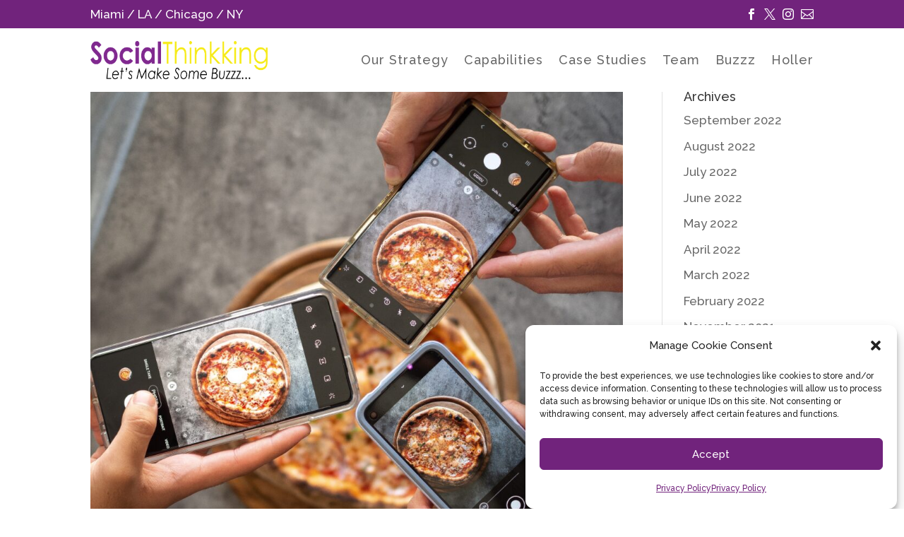

--- FILE ---
content_type: text/html; charset=utf-8
request_url: https://www.google.com/recaptcha/api2/anchor?ar=1&k=6LfaMvkUAAAAALPQDwc39yqfXi5magIy6GA6y8Kt&co=aHR0cHM6Ly9zb2NpYWx0aGlua2tpbmcuY29tOjQ0Mw..&hl=en&v=PoyoqOPhxBO7pBk68S4YbpHZ&size=invisible&anchor-ms=20000&execute-ms=30000&cb=wv22f24aehno
body_size: 48702
content:
<!DOCTYPE HTML><html dir="ltr" lang="en"><head><meta http-equiv="Content-Type" content="text/html; charset=UTF-8">
<meta http-equiv="X-UA-Compatible" content="IE=edge">
<title>reCAPTCHA</title>
<style type="text/css">
/* cyrillic-ext */
@font-face {
  font-family: 'Roboto';
  font-style: normal;
  font-weight: 400;
  font-stretch: 100%;
  src: url(//fonts.gstatic.com/s/roboto/v48/KFO7CnqEu92Fr1ME7kSn66aGLdTylUAMa3GUBHMdazTgWw.woff2) format('woff2');
  unicode-range: U+0460-052F, U+1C80-1C8A, U+20B4, U+2DE0-2DFF, U+A640-A69F, U+FE2E-FE2F;
}
/* cyrillic */
@font-face {
  font-family: 'Roboto';
  font-style: normal;
  font-weight: 400;
  font-stretch: 100%;
  src: url(//fonts.gstatic.com/s/roboto/v48/KFO7CnqEu92Fr1ME7kSn66aGLdTylUAMa3iUBHMdazTgWw.woff2) format('woff2');
  unicode-range: U+0301, U+0400-045F, U+0490-0491, U+04B0-04B1, U+2116;
}
/* greek-ext */
@font-face {
  font-family: 'Roboto';
  font-style: normal;
  font-weight: 400;
  font-stretch: 100%;
  src: url(//fonts.gstatic.com/s/roboto/v48/KFO7CnqEu92Fr1ME7kSn66aGLdTylUAMa3CUBHMdazTgWw.woff2) format('woff2');
  unicode-range: U+1F00-1FFF;
}
/* greek */
@font-face {
  font-family: 'Roboto';
  font-style: normal;
  font-weight: 400;
  font-stretch: 100%;
  src: url(//fonts.gstatic.com/s/roboto/v48/KFO7CnqEu92Fr1ME7kSn66aGLdTylUAMa3-UBHMdazTgWw.woff2) format('woff2');
  unicode-range: U+0370-0377, U+037A-037F, U+0384-038A, U+038C, U+038E-03A1, U+03A3-03FF;
}
/* math */
@font-face {
  font-family: 'Roboto';
  font-style: normal;
  font-weight: 400;
  font-stretch: 100%;
  src: url(//fonts.gstatic.com/s/roboto/v48/KFO7CnqEu92Fr1ME7kSn66aGLdTylUAMawCUBHMdazTgWw.woff2) format('woff2');
  unicode-range: U+0302-0303, U+0305, U+0307-0308, U+0310, U+0312, U+0315, U+031A, U+0326-0327, U+032C, U+032F-0330, U+0332-0333, U+0338, U+033A, U+0346, U+034D, U+0391-03A1, U+03A3-03A9, U+03B1-03C9, U+03D1, U+03D5-03D6, U+03F0-03F1, U+03F4-03F5, U+2016-2017, U+2034-2038, U+203C, U+2040, U+2043, U+2047, U+2050, U+2057, U+205F, U+2070-2071, U+2074-208E, U+2090-209C, U+20D0-20DC, U+20E1, U+20E5-20EF, U+2100-2112, U+2114-2115, U+2117-2121, U+2123-214F, U+2190, U+2192, U+2194-21AE, U+21B0-21E5, U+21F1-21F2, U+21F4-2211, U+2213-2214, U+2216-22FF, U+2308-230B, U+2310, U+2319, U+231C-2321, U+2336-237A, U+237C, U+2395, U+239B-23B7, U+23D0, U+23DC-23E1, U+2474-2475, U+25AF, U+25B3, U+25B7, U+25BD, U+25C1, U+25CA, U+25CC, U+25FB, U+266D-266F, U+27C0-27FF, U+2900-2AFF, U+2B0E-2B11, U+2B30-2B4C, U+2BFE, U+3030, U+FF5B, U+FF5D, U+1D400-1D7FF, U+1EE00-1EEFF;
}
/* symbols */
@font-face {
  font-family: 'Roboto';
  font-style: normal;
  font-weight: 400;
  font-stretch: 100%;
  src: url(//fonts.gstatic.com/s/roboto/v48/KFO7CnqEu92Fr1ME7kSn66aGLdTylUAMaxKUBHMdazTgWw.woff2) format('woff2');
  unicode-range: U+0001-000C, U+000E-001F, U+007F-009F, U+20DD-20E0, U+20E2-20E4, U+2150-218F, U+2190, U+2192, U+2194-2199, U+21AF, U+21E6-21F0, U+21F3, U+2218-2219, U+2299, U+22C4-22C6, U+2300-243F, U+2440-244A, U+2460-24FF, U+25A0-27BF, U+2800-28FF, U+2921-2922, U+2981, U+29BF, U+29EB, U+2B00-2BFF, U+4DC0-4DFF, U+FFF9-FFFB, U+10140-1018E, U+10190-1019C, U+101A0, U+101D0-101FD, U+102E0-102FB, U+10E60-10E7E, U+1D2C0-1D2D3, U+1D2E0-1D37F, U+1F000-1F0FF, U+1F100-1F1AD, U+1F1E6-1F1FF, U+1F30D-1F30F, U+1F315, U+1F31C, U+1F31E, U+1F320-1F32C, U+1F336, U+1F378, U+1F37D, U+1F382, U+1F393-1F39F, U+1F3A7-1F3A8, U+1F3AC-1F3AF, U+1F3C2, U+1F3C4-1F3C6, U+1F3CA-1F3CE, U+1F3D4-1F3E0, U+1F3ED, U+1F3F1-1F3F3, U+1F3F5-1F3F7, U+1F408, U+1F415, U+1F41F, U+1F426, U+1F43F, U+1F441-1F442, U+1F444, U+1F446-1F449, U+1F44C-1F44E, U+1F453, U+1F46A, U+1F47D, U+1F4A3, U+1F4B0, U+1F4B3, U+1F4B9, U+1F4BB, U+1F4BF, U+1F4C8-1F4CB, U+1F4D6, U+1F4DA, U+1F4DF, U+1F4E3-1F4E6, U+1F4EA-1F4ED, U+1F4F7, U+1F4F9-1F4FB, U+1F4FD-1F4FE, U+1F503, U+1F507-1F50B, U+1F50D, U+1F512-1F513, U+1F53E-1F54A, U+1F54F-1F5FA, U+1F610, U+1F650-1F67F, U+1F687, U+1F68D, U+1F691, U+1F694, U+1F698, U+1F6AD, U+1F6B2, U+1F6B9-1F6BA, U+1F6BC, U+1F6C6-1F6CF, U+1F6D3-1F6D7, U+1F6E0-1F6EA, U+1F6F0-1F6F3, U+1F6F7-1F6FC, U+1F700-1F7FF, U+1F800-1F80B, U+1F810-1F847, U+1F850-1F859, U+1F860-1F887, U+1F890-1F8AD, U+1F8B0-1F8BB, U+1F8C0-1F8C1, U+1F900-1F90B, U+1F93B, U+1F946, U+1F984, U+1F996, U+1F9E9, U+1FA00-1FA6F, U+1FA70-1FA7C, U+1FA80-1FA89, U+1FA8F-1FAC6, U+1FACE-1FADC, U+1FADF-1FAE9, U+1FAF0-1FAF8, U+1FB00-1FBFF;
}
/* vietnamese */
@font-face {
  font-family: 'Roboto';
  font-style: normal;
  font-weight: 400;
  font-stretch: 100%;
  src: url(//fonts.gstatic.com/s/roboto/v48/KFO7CnqEu92Fr1ME7kSn66aGLdTylUAMa3OUBHMdazTgWw.woff2) format('woff2');
  unicode-range: U+0102-0103, U+0110-0111, U+0128-0129, U+0168-0169, U+01A0-01A1, U+01AF-01B0, U+0300-0301, U+0303-0304, U+0308-0309, U+0323, U+0329, U+1EA0-1EF9, U+20AB;
}
/* latin-ext */
@font-face {
  font-family: 'Roboto';
  font-style: normal;
  font-weight: 400;
  font-stretch: 100%;
  src: url(//fonts.gstatic.com/s/roboto/v48/KFO7CnqEu92Fr1ME7kSn66aGLdTylUAMa3KUBHMdazTgWw.woff2) format('woff2');
  unicode-range: U+0100-02BA, U+02BD-02C5, U+02C7-02CC, U+02CE-02D7, U+02DD-02FF, U+0304, U+0308, U+0329, U+1D00-1DBF, U+1E00-1E9F, U+1EF2-1EFF, U+2020, U+20A0-20AB, U+20AD-20C0, U+2113, U+2C60-2C7F, U+A720-A7FF;
}
/* latin */
@font-face {
  font-family: 'Roboto';
  font-style: normal;
  font-weight: 400;
  font-stretch: 100%;
  src: url(//fonts.gstatic.com/s/roboto/v48/KFO7CnqEu92Fr1ME7kSn66aGLdTylUAMa3yUBHMdazQ.woff2) format('woff2');
  unicode-range: U+0000-00FF, U+0131, U+0152-0153, U+02BB-02BC, U+02C6, U+02DA, U+02DC, U+0304, U+0308, U+0329, U+2000-206F, U+20AC, U+2122, U+2191, U+2193, U+2212, U+2215, U+FEFF, U+FFFD;
}
/* cyrillic-ext */
@font-face {
  font-family: 'Roboto';
  font-style: normal;
  font-weight: 500;
  font-stretch: 100%;
  src: url(//fonts.gstatic.com/s/roboto/v48/KFO7CnqEu92Fr1ME7kSn66aGLdTylUAMa3GUBHMdazTgWw.woff2) format('woff2');
  unicode-range: U+0460-052F, U+1C80-1C8A, U+20B4, U+2DE0-2DFF, U+A640-A69F, U+FE2E-FE2F;
}
/* cyrillic */
@font-face {
  font-family: 'Roboto';
  font-style: normal;
  font-weight: 500;
  font-stretch: 100%;
  src: url(//fonts.gstatic.com/s/roboto/v48/KFO7CnqEu92Fr1ME7kSn66aGLdTylUAMa3iUBHMdazTgWw.woff2) format('woff2');
  unicode-range: U+0301, U+0400-045F, U+0490-0491, U+04B0-04B1, U+2116;
}
/* greek-ext */
@font-face {
  font-family: 'Roboto';
  font-style: normal;
  font-weight: 500;
  font-stretch: 100%;
  src: url(//fonts.gstatic.com/s/roboto/v48/KFO7CnqEu92Fr1ME7kSn66aGLdTylUAMa3CUBHMdazTgWw.woff2) format('woff2');
  unicode-range: U+1F00-1FFF;
}
/* greek */
@font-face {
  font-family: 'Roboto';
  font-style: normal;
  font-weight: 500;
  font-stretch: 100%;
  src: url(//fonts.gstatic.com/s/roboto/v48/KFO7CnqEu92Fr1ME7kSn66aGLdTylUAMa3-UBHMdazTgWw.woff2) format('woff2');
  unicode-range: U+0370-0377, U+037A-037F, U+0384-038A, U+038C, U+038E-03A1, U+03A3-03FF;
}
/* math */
@font-face {
  font-family: 'Roboto';
  font-style: normal;
  font-weight: 500;
  font-stretch: 100%;
  src: url(//fonts.gstatic.com/s/roboto/v48/KFO7CnqEu92Fr1ME7kSn66aGLdTylUAMawCUBHMdazTgWw.woff2) format('woff2');
  unicode-range: U+0302-0303, U+0305, U+0307-0308, U+0310, U+0312, U+0315, U+031A, U+0326-0327, U+032C, U+032F-0330, U+0332-0333, U+0338, U+033A, U+0346, U+034D, U+0391-03A1, U+03A3-03A9, U+03B1-03C9, U+03D1, U+03D5-03D6, U+03F0-03F1, U+03F4-03F5, U+2016-2017, U+2034-2038, U+203C, U+2040, U+2043, U+2047, U+2050, U+2057, U+205F, U+2070-2071, U+2074-208E, U+2090-209C, U+20D0-20DC, U+20E1, U+20E5-20EF, U+2100-2112, U+2114-2115, U+2117-2121, U+2123-214F, U+2190, U+2192, U+2194-21AE, U+21B0-21E5, U+21F1-21F2, U+21F4-2211, U+2213-2214, U+2216-22FF, U+2308-230B, U+2310, U+2319, U+231C-2321, U+2336-237A, U+237C, U+2395, U+239B-23B7, U+23D0, U+23DC-23E1, U+2474-2475, U+25AF, U+25B3, U+25B7, U+25BD, U+25C1, U+25CA, U+25CC, U+25FB, U+266D-266F, U+27C0-27FF, U+2900-2AFF, U+2B0E-2B11, U+2B30-2B4C, U+2BFE, U+3030, U+FF5B, U+FF5D, U+1D400-1D7FF, U+1EE00-1EEFF;
}
/* symbols */
@font-face {
  font-family: 'Roboto';
  font-style: normal;
  font-weight: 500;
  font-stretch: 100%;
  src: url(//fonts.gstatic.com/s/roboto/v48/KFO7CnqEu92Fr1ME7kSn66aGLdTylUAMaxKUBHMdazTgWw.woff2) format('woff2');
  unicode-range: U+0001-000C, U+000E-001F, U+007F-009F, U+20DD-20E0, U+20E2-20E4, U+2150-218F, U+2190, U+2192, U+2194-2199, U+21AF, U+21E6-21F0, U+21F3, U+2218-2219, U+2299, U+22C4-22C6, U+2300-243F, U+2440-244A, U+2460-24FF, U+25A0-27BF, U+2800-28FF, U+2921-2922, U+2981, U+29BF, U+29EB, U+2B00-2BFF, U+4DC0-4DFF, U+FFF9-FFFB, U+10140-1018E, U+10190-1019C, U+101A0, U+101D0-101FD, U+102E0-102FB, U+10E60-10E7E, U+1D2C0-1D2D3, U+1D2E0-1D37F, U+1F000-1F0FF, U+1F100-1F1AD, U+1F1E6-1F1FF, U+1F30D-1F30F, U+1F315, U+1F31C, U+1F31E, U+1F320-1F32C, U+1F336, U+1F378, U+1F37D, U+1F382, U+1F393-1F39F, U+1F3A7-1F3A8, U+1F3AC-1F3AF, U+1F3C2, U+1F3C4-1F3C6, U+1F3CA-1F3CE, U+1F3D4-1F3E0, U+1F3ED, U+1F3F1-1F3F3, U+1F3F5-1F3F7, U+1F408, U+1F415, U+1F41F, U+1F426, U+1F43F, U+1F441-1F442, U+1F444, U+1F446-1F449, U+1F44C-1F44E, U+1F453, U+1F46A, U+1F47D, U+1F4A3, U+1F4B0, U+1F4B3, U+1F4B9, U+1F4BB, U+1F4BF, U+1F4C8-1F4CB, U+1F4D6, U+1F4DA, U+1F4DF, U+1F4E3-1F4E6, U+1F4EA-1F4ED, U+1F4F7, U+1F4F9-1F4FB, U+1F4FD-1F4FE, U+1F503, U+1F507-1F50B, U+1F50D, U+1F512-1F513, U+1F53E-1F54A, U+1F54F-1F5FA, U+1F610, U+1F650-1F67F, U+1F687, U+1F68D, U+1F691, U+1F694, U+1F698, U+1F6AD, U+1F6B2, U+1F6B9-1F6BA, U+1F6BC, U+1F6C6-1F6CF, U+1F6D3-1F6D7, U+1F6E0-1F6EA, U+1F6F0-1F6F3, U+1F6F7-1F6FC, U+1F700-1F7FF, U+1F800-1F80B, U+1F810-1F847, U+1F850-1F859, U+1F860-1F887, U+1F890-1F8AD, U+1F8B0-1F8BB, U+1F8C0-1F8C1, U+1F900-1F90B, U+1F93B, U+1F946, U+1F984, U+1F996, U+1F9E9, U+1FA00-1FA6F, U+1FA70-1FA7C, U+1FA80-1FA89, U+1FA8F-1FAC6, U+1FACE-1FADC, U+1FADF-1FAE9, U+1FAF0-1FAF8, U+1FB00-1FBFF;
}
/* vietnamese */
@font-face {
  font-family: 'Roboto';
  font-style: normal;
  font-weight: 500;
  font-stretch: 100%;
  src: url(//fonts.gstatic.com/s/roboto/v48/KFO7CnqEu92Fr1ME7kSn66aGLdTylUAMa3OUBHMdazTgWw.woff2) format('woff2');
  unicode-range: U+0102-0103, U+0110-0111, U+0128-0129, U+0168-0169, U+01A0-01A1, U+01AF-01B0, U+0300-0301, U+0303-0304, U+0308-0309, U+0323, U+0329, U+1EA0-1EF9, U+20AB;
}
/* latin-ext */
@font-face {
  font-family: 'Roboto';
  font-style: normal;
  font-weight: 500;
  font-stretch: 100%;
  src: url(//fonts.gstatic.com/s/roboto/v48/KFO7CnqEu92Fr1ME7kSn66aGLdTylUAMa3KUBHMdazTgWw.woff2) format('woff2');
  unicode-range: U+0100-02BA, U+02BD-02C5, U+02C7-02CC, U+02CE-02D7, U+02DD-02FF, U+0304, U+0308, U+0329, U+1D00-1DBF, U+1E00-1E9F, U+1EF2-1EFF, U+2020, U+20A0-20AB, U+20AD-20C0, U+2113, U+2C60-2C7F, U+A720-A7FF;
}
/* latin */
@font-face {
  font-family: 'Roboto';
  font-style: normal;
  font-weight: 500;
  font-stretch: 100%;
  src: url(//fonts.gstatic.com/s/roboto/v48/KFO7CnqEu92Fr1ME7kSn66aGLdTylUAMa3yUBHMdazQ.woff2) format('woff2');
  unicode-range: U+0000-00FF, U+0131, U+0152-0153, U+02BB-02BC, U+02C6, U+02DA, U+02DC, U+0304, U+0308, U+0329, U+2000-206F, U+20AC, U+2122, U+2191, U+2193, U+2212, U+2215, U+FEFF, U+FFFD;
}
/* cyrillic-ext */
@font-face {
  font-family: 'Roboto';
  font-style: normal;
  font-weight: 900;
  font-stretch: 100%;
  src: url(//fonts.gstatic.com/s/roboto/v48/KFO7CnqEu92Fr1ME7kSn66aGLdTylUAMa3GUBHMdazTgWw.woff2) format('woff2');
  unicode-range: U+0460-052F, U+1C80-1C8A, U+20B4, U+2DE0-2DFF, U+A640-A69F, U+FE2E-FE2F;
}
/* cyrillic */
@font-face {
  font-family: 'Roboto';
  font-style: normal;
  font-weight: 900;
  font-stretch: 100%;
  src: url(//fonts.gstatic.com/s/roboto/v48/KFO7CnqEu92Fr1ME7kSn66aGLdTylUAMa3iUBHMdazTgWw.woff2) format('woff2');
  unicode-range: U+0301, U+0400-045F, U+0490-0491, U+04B0-04B1, U+2116;
}
/* greek-ext */
@font-face {
  font-family: 'Roboto';
  font-style: normal;
  font-weight: 900;
  font-stretch: 100%;
  src: url(//fonts.gstatic.com/s/roboto/v48/KFO7CnqEu92Fr1ME7kSn66aGLdTylUAMa3CUBHMdazTgWw.woff2) format('woff2');
  unicode-range: U+1F00-1FFF;
}
/* greek */
@font-face {
  font-family: 'Roboto';
  font-style: normal;
  font-weight: 900;
  font-stretch: 100%;
  src: url(//fonts.gstatic.com/s/roboto/v48/KFO7CnqEu92Fr1ME7kSn66aGLdTylUAMa3-UBHMdazTgWw.woff2) format('woff2');
  unicode-range: U+0370-0377, U+037A-037F, U+0384-038A, U+038C, U+038E-03A1, U+03A3-03FF;
}
/* math */
@font-face {
  font-family: 'Roboto';
  font-style: normal;
  font-weight: 900;
  font-stretch: 100%;
  src: url(//fonts.gstatic.com/s/roboto/v48/KFO7CnqEu92Fr1ME7kSn66aGLdTylUAMawCUBHMdazTgWw.woff2) format('woff2');
  unicode-range: U+0302-0303, U+0305, U+0307-0308, U+0310, U+0312, U+0315, U+031A, U+0326-0327, U+032C, U+032F-0330, U+0332-0333, U+0338, U+033A, U+0346, U+034D, U+0391-03A1, U+03A3-03A9, U+03B1-03C9, U+03D1, U+03D5-03D6, U+03F0-03F1, U+03F4-03F5, U+2016-2017, U+2034-2038, U+203C, U+2040, U+2043, U+2047, U+2050, U+2057, U+205F, U+2070-2071, U+2074-208E, U+2090-209C, U+20D0-20DC, U+20E1, U+20E5-20EF, U+2100-2112, U+2114-2115, U+2117-2121, U+2123-214F, U+2190, U+2192, U+2194-21AE, U+21B0-21E5, U+21F1-21F2, U+21F4-2211, U+2213-2214, U+2216-22FF, U+2308-230B, U+2310, U+2319, U+231C-2321, U+2336-237A, U+237C, U+2395, U+239B-23B7, U+23D0, U+23DC-23E1, U+2474-2475, U+25AF, U+25B3, U+25B7, U+25BD, U+25C1, U+25CA, U+25CC, U+25FB, U+266D-266F, U+27C0-27FF, U+2900-2AFF, U+2B0E-2B11, U+2B30-2B4C, U+2BFE, U+3030, U+FF5B, U+FF5D, U+1D400-1D7FF, U+1EE00-1EEFF;
}
/* symbols */
@font-face {
  font-family: 'Roboto';
  font-style: normal;
  font-weight: 900;
  font-stretch: 100%;
  src: url(//fonts.gstatic.com/s/roboto/v48/KFO7CnqEu92Fr1ME7kSn66aGLdTylUAMaxKUBHMdazTgWw.woff2) format('woff2');
  unicode-range: U+0001-000C, U+000E-001F, U+007F-009F, U+20DD-20E0, U+20E2-20E4, U+2150-218F, U+2190, U+2192, U+2194-2199, U+21AF, U+21E6-21F0, U+21F3, U+2218-2219, U+2299, U+22C4-22C6, U+2300-243F, U+2440-244A, U+2460-24FF, U+25A0-27BF, U+2800-28FF, U+2921-2922, U+2981, U+29BF, U+29EB, U+2B00-2BFF, U+4DC0-4DFF, U+FFF9-FFFB, U+10140-1018E, U+10190-1019C, U+101A0, U+101D0-101FD, U+102E0-102FB, U+10E60-10E7E, U+1D2C0-1D2D3, U+1D2E0-1D37F, U+1F000-1F0FF, U+1F100-1F1AD, U+1F1E6-1F1FF, U+1F30D-1F30F, U+1F315, U+1F31C, U+1F31E, U+1F320-1F32C, U+1F336, U+1F378, U+1F37D, U+1F382, U+1F393-1F39F, U+1F3A7-1F3A8, U+1F3AC-1F3AF, U+1F3C2, U+1F3C4-1F3C6, U+1F3CA-1F3CE, U+1F3D4-1F3E0, U+1F3ED, U+1F3F1-1F3F3, U+1F3F5-1F3F7, U+1F408, U+1F415, U+1F41F, U+1F426, U+1F43F, U+1F441-1F442, U+1F444, U+1F446-1F449, U+1F44C-1F44E, U+1F453, U+1F46A, U+1F47D, U+1F4A3, U+1F4B0, U+1F4B3, U+1F4B9, U+1F4BB, U+1F4BF, U+1F4C8-1F4CB, U+1F4D6, U+1F4DA, U+1F4DF, U+1F4E3-1F4E6, U+1F4EA-1F4ED, U+1F4F7, U+1F4F9-1F4FB, U+1F4FD-1F4FE, U+1F503, U+1F507-1F50B, U+1F50D, U+1F512-1F513, U+1F53E-1F54A, U+1F54F-1F5FA, U+1F610, U+1F650-1F67F, U+1F687, U+1F68D, U+1F691, U+1F694, U+1F698, U+1F6AD, U+1F6B2, U+1F6B9-1F6BA, U+1F6BC, U+1F6C6-1F6CF, U+1F6D3-1F6D7, U+1F6E0-1F6EA, U+1F6F0-1F6F3, U+1F6F7-1F6FC, U+1F700-1F7FF, U+1F800-1F80B, U+1F810-1F847, U+1F850-1F859, U+1F860-1F887, U+1F890-1F8AD, U+1F8B0-1F8BB, U+1F8C0-1F8C1, U+1F900-1F90B, U+1F93B, U+1F946, U+1F984, U+1F996, U+1F9E9, U+1FA00-1FA6F, U+1FA70-1FA7C, U+1FA80-1FA89, U+1FA8F-1FAC6, U+1FACE-1FADC, U+1FADF-1FAE9, U+1FAF0-1FAF8, U+1FB00-1FBFF;
}
/* vietnamese */
@font-face {
  font-family: 'Roboto';
  font-style: normal;
  font-weight: 900;
  font-stretch: 100%;
  src: url(//fonts.gstatic.com/s/roboto/v48/KFO7CnqEu92Fr1ME7kSn66aGLdTylUAMa3OUBHMdazTgWw.woff2) format('woff2');
  unicode-range: U+0102-0103, U+0110-0111, U+0128-0129, U+0168-0169, U+01A0-01A1, U+01AF-01B0, U+0300-0301, U+0303-0304, U+0308-0309, U+0323, U+0329, U+1EA0-1EF9, U+20AB;
}
/* latin-ext */
@font-face {
  font-family: 'Roboto';
  font-style: normal;
  font-weight: 900;
  font-stretch: 100%;
  src: url(//fonts.gstatic.com/s/roboto/v48/KFO7CnqEu92Fr1ME7kSn66aGLdTylUAMa3KUBHMdazTgWw.woff2) format('woff2');
  unicode-range: U+0100-02BA, U+02BD-02C5, U+02C7-02CC, U+02CE-02D7, U+02DD-02FF, U+0304, U+0308, U+0329, U+1D00-1DBF, U+1E00-1E9F, U+1EF2-1EFF, U+2020, U+20A0-20AB, U+20AD-20C0, U+2113, U+2C60-2C7F, U+A720-A7FF;
}
/* latin */
@font-face {
  font-family: 'Roboto';
  font-style: normal;
  font-weight: 900;
  font-stretch: 100%;
  src: url(//fonts.gstatic.com/s/roboto/v48/KFO7CnqEu92Fr1ME7kSn66aGLdTylUAMa3yUBHMdazQ.woff2) format('woff2');
  unicode-range: U+0000-00FF, U+0131, U+0152-0153, U+02BB-02BC, U+02C6, U+02DA, U+02DC, U+0304, U+0308, U+0329, U+2000-206F, U+20AC, U+2122, U+2191, U+2193, U+2212, U+2215, U+FEFF, U+FFFD;
}

</style>
<link rel="stylesheet" type="text/css" href="https://www.gstatic.com/recaptcha/releases/PoyoqOPhxBO7pBk68S4YbpHZ/styles__ltr.css">
<script nonce="8RACM3y_ylua8ofqu5rNRg" type="text/javascript">window['__recaptcha_api'] = 'https://www.google.com/recaptcha/api2/';</script>
<script type="text/javascript" src="https://www.gstatic.com/recaptcha/releases/PoyoqOPhxBO7pBk68S4YbpHZ/recaptcha__en.js" nonce="8RACM3y_ylua8ofqu5rNRg">
      
    </script></head>
<body><div id="rc-anchor-alert" class="rc-anchor-alert"></div>
<input type="hidden" id="recaptcha-token" value="[base64]">
<script type="text/javascript" nonce="8RACM3y_ylua8ofqu5rNRg">
      recaptcha.anchor.Main.init("[\x22ainput\x22,[\x22bgdata\x22,\x22\x22,\[base64]/[base64]/[base64]/[base64]/[base64]/[base64]/[base64]/[base64]/[base64]/[base64]\\u003d\x22,\[base64]\\u003d\x22,\x22woYVPzk/w7VAYMK5w7JcwpHCvcKIGVvCpMK0WisYw40iw61+STPCvMOkIEPDuSMsCDwIeBIYwrBsWjTDkgPDqcKhLxJ3BMK/PMKSwrVCYBbDgE3CqmI/w4gFUHLDu8OvwoTDrhbDr8OKccOqw5c9GgJ/Kh3Dsy1CwrfDqMOEGzfDnMKlLARyF8OAw7HDjMKIw6/[base64]/[base64]/Ch8Ouw71TeMKsRmLCmi3DjjnCr8K7CwZoScOjw4PCqxPCoMOxwpDDiX9DYXHCkMO3w5TCv8OvwpTCmBFYwofDncOxwrNDw5w5w54FP3s9w4rDvcKeGQ7CmMOsRj3DsH7DksOjH2RzwokhwoRfw4dpw7/DhQsuw6YaIcOXw64qwrPDsQduTcOtwqzDu8OsGMOVaAR8T2wXQATCj8OvT8OdCMO6w5svdMOgIcOfecKIK8KdwpTCsT7DqwV8fCzCt8KWbSDDmsOlw5XCuMOFUgrDkMOpfCRmRl/Dg1BZwqbCkMKEdcOUesOMw73DpyfCgHBVw6rDicKoLD/DskcqYBjCjUoqNCJHSVzCh2ZrwqQOwok/ZRVQwp5oLsK8dsKOM8OawrvCu8Kxwq/Cn1rChD5Xw7VPw7wuOjnClGzCn1MhKMOGw7siY1fCjMOdV8KiNsKBT8K1T8OSw6/DukPCkHvDvWlBN8KPQsOsH8OCw6dMOBdRw7x3djxQasOXSDY/CsKOUm8Nw4zCswMyNQ53LsOQwrAwaiHChcOFBsOmwobDhAlXZ8Oqw64VWMOXHShywrRCUATDg8KHS8K6wpnDgnjDiz8Gwr5QUMK5wpbCtTNhYcOowqBTI8O2wr9jw6/[base64]/w5NDw6Yww65rSiHDmC9Mwrofw5F1wrPDq8K8GcOUwpDDvgIVw5hqacOUennCo0Jgw5U7OX1Gw5XCtlNzX8K4cMOKX8K2BcOPVh3CsRbCmMKdBMKgBFbCtEzDscOqMMKkwr1EesKvU8Kdw7rDpMO/wpEJO8OOwqDDkwbCnMOiwr/DocOUI1YVCgbDs27DnjBJL8KpAknDhMKxw60dGhwHw53CiMKXZijCmEFTwq/CvkJZaMKcJMOGw4Jowo9SUiYSwofChgnCgcKaGkgkfz0iLHrDrsOFUzrCnx3CqEQgbsOzw4jDgcKCGxogwpJAwqPCtxADYGbCnjoCw4VVwq17em0jKMK0wovCnsKTwrtTw5rDrsKAAnLCpsOFwrYfwp/CnUHCgsOPXDbCvMK3wrl+wqEFwojCmMOpwpo8w6zCjR7DvsOpwrQyPhDCmcOGPHTDpwMBckbDq8OyCcKSGcO7w7NcWcKQw7onGGJpA3fCjyEoB0pRw75cS3wRUBoiHnkbw5w8w65Qwp0wwqjDogMZw40Qw4xzWMO/w5QHDcKfb8ODw5VVw6d6TW9gwqhGD8KMw6lEw7XDtGRIw5tGfsKwRBNPwrbCoMOQeMO/wpokBSgnO8KrHV/Dtx9VwonDhMOXH03CtBvCk8OUBsKZdsKpbMO5wq7Cu3wBwrQ2wrPDqFjCjMOBOsOMwqrDt8Oew7Aqwqdww6ozFDfClMKJF8KrOcO2cXrDqHLDoMK8w6/Dv3AAwr9nw7nDn8K/[base64]/[base64]/CusOSw49FKHxsEMOvwqwVL8OCwrzDnsOkfTPDo8OlcsOOwr3CrcKuT8KhF2gCXHTChsOpT8K8U0xNw7HCiCkFYMO6FwpQw4vDh8ORQ3XCqsKbw69BBcK5R8OvwrNtw75XY8OAw7cgPB1NXg1qTnrCjcKqF8KjMUDDssKUB8KpfVY/wrHCjcOcHcO8eTzDtMOBw4U3D8Kmw4h2w44+cwttNcOFUHjCrQ7ClsODB8OtDgnCusK2woJDwocUwrXDi8KdwqTCuCxZw5Ywwox/a8KlWcKbZgoZfMKmwr/CgyJSKFzDqcOMVx54KsKwERwrwpdHSGLDscKiA8KQay/Dg2bCk11AFsOWw4xbZykmZkfDlsODQC3Cs8Oaw6UCY8Kgwp/Dt8OcTMONasKawovCpcKAwovDhg0xw6jClcKLZsKFcsKARMKHKE/ClkfDrMOhU8OtJicfwq44wqjDpWrDjXQ3LMK4GEbCo18bwqoeJmrDhH7Ch3vCjGPDtsOlwqTDu8OJw5PCry7Cjy7DksORw7gCGcKAw5w1w4nChENXwplLBSvDjVHDh8KQwr8KDWHCtSjDmMKZVlXDvlQFEFw6wpAwCcKYwr7Co8OqeMKPFDtfQzs/wp4Tw7vCusOhLnlqRcKVw74Sw6xFXkAjPlvDvMK9S1wRVQrDosORw4HDlXfCgsOxXDRFB0vDkcOFLRXCmcKtwpPDiiDDkHM1XMK0wpVGw6LDuwU7wrzDhAtNEcO+w79Hw49/[base64]/DjXzCjhvDkyDCqXTCvTkVEsOSEcK/wp/CnMO2wrDDhirDlVbCpUDCg8Kzw4ADMSDDmjTCgz3ChMKnNMOUw5NVwqstdMKdU3Nbw7VbdnQFwqrCiMOUJcKMBi7DjWzCtcOjwqrCkzUEwojCrn/Dk290AyjClTQRbCXDjcKsLcOLw5wsw7U2w5MrUTt6DkvClcONw53CtngAw6HCgj3ChA/DmcKawoQ0B21ze8Kvwp3CgsOSSsOsw4NFw60Lw4dsH8Kgwqk+w7QmwplbIsOhCWFRZ8K1w4k9wqnCt8OXwoktw4bDjCvDrxnDpMOHKVdaKcOhQcK1EEs/[base64]/CicKdw6rDoXs4w5/[base64]/DtcKEf8OaWgJSdGh0wps+XcOewqHDjEsAJ8Knw5pww7h5OS/[base64]/[base64]/[base64]/CoMK9w5B1woZcH2jCknHCgSHDunrCkR0RwosKDT8IMH5Dw60lXMKQwrLDpUDCnsKrLznDgHfCn1DCrQ95MUkqUGopw7ZYUMKnScOBwp0GeG/[base64]/[base64]/Dk1LDu1AJwo98d0LCmkfCpcOawp5HS1TDrMKAw7rCj8Kkw4k/QMKhXD3Di8KNPDpiwqAKCAkxXsOAPMOXAF3Dk2kKXFzDqXhww4sLME7DssOSJsOSwq/DgnTCoMKzw4XCsMKTIx1xwpTCnsKpw6BDwpxpGsKjC8OncMOYw5B3wozDix/CqMKoMVDCs2fCisKFZgfDssO3S8O8w7jDvsOuwr0Mwo5HJFrDqMOjNg0PwpTCmijCgwPDmk00DXN0wrbDu1wZLmzCilvDjsOBUDx9w6xjGAs9UMKfYsK/NnfCqiLDqsO2w7x8wrV4fQN8w4gxwr/DpT3CoDwXQsO5encZwoEVecKYMcO/w6LDrDtQwoMVw4bCixfCt2LDtcOqbVrDlT7CsHdDw6IqWi7Dl8KSwp02NMKVw7zDkVPCl1HCmjpcXMONQsOVcMOKNQUCGj9swpk3wp/DiBdwA8Oawp/Cs8K1woojCcOFL8Kyw74aw549FcK3wp/DgwvDoTnCq8OGNj/CkMKKGcKDw7PDtV8gFibDr2rCmsKQw6p4BcKIO8Kewowyw5prQwnCsMO+JMKQJxpbw7nDkA5Hw7txa2jCmDdIw6R4wr0lw5kUbhvCgjTDt8ODw7vCv8Kewr7CoF3Cp8OkwpJZw7Jaw4klJMKFZsOResKWXQvCscOiw5jDoirCsMKYwqQvw6/CqWvDpcKbwqzDtcO7wp/CmcOmCcKxFMOfX240woVIw7RLD3nCp3nCqk7DuMOvw7UEQsOMCmsuwpFHGsKSFFMcwpnDmMOdw5fCoMK8woAoW8K5w6fDlFzDgMONRcOkGh/[base64]/CoD12UMKKwrzCncOyw6c+w4YpVMONESjCtibCnWUBPMK5w7Erw5jDkwlIw4hlEMKOw6zDu8OTVBrDqCpQwrHCjRplwqBIMAXDmSjCgcOQwoPCnHzDnxHDig1hc8K8wo7DisKfw5zCqBoLw6XDk8O5dBzCtcO2w57CosOAcx8IwojDijoOJXQ2w5/DgsOJwpfCvFpDDF3DoyDDoMKaL8KNI35XwqnDg8KoEcKOwrlMw5hFw7nCq2LCsUkdEh3DhsK+JsOvw5o3wojDm0TDkQQkw4jCpCPCicKPfXQINDRMU0DDqF9ywrfDh3fDksOzw7TDsA/[base64]/CscOsw4rChQ/[base64]/Cu8KXw7NRGCTDjwBwwqpYwqgPwqhEw6EoJ8KXWTHCqcOIw6HCkMKESUBnwqRdWhcIw5LCpF/CnXYTYsOfF0DDoDHCkMKPwpTDmlUow4rDvMOUw6gufcOmwqfDmxHDg0nDjR4kwojCqWPDgXcJA8OgMsKMwpXDpgHDjzjDgcKawqYmwoFJF8O5w5tFw7IjfMK3wr0AFMOaCl5mBsOrD8O4CF5Aw5oPwr/Co8OzwopuwrTCvRbDlgBXMkjCijrDlsKBw6tlwoPDjTnCqW8/wp3CpsKbw7DCnCQowqbDj1DCqMK7ZMKIw7nDkMKawr7DgGE3woEFwrbCq8OzHcK/wrPCoWFrICZIYsKdwot3Ri8OwoZQR8KOw6PCmMOeHU/[base64]/DkmMnw6RAw6LDkGfDszrCtsKmwp9bZMOHE8KROCbCm8KNScKWw4Fzw4rCnwJzw7IpNWbDtjxgw4wGHAhAS2fCrMKxw6TDicKHYiB3wrnCrQkdYMOsEj14w5h8wqnDjl/[base64]/[base64]/w7wJw5PCocOswrY0wodtMVtIasOpw68/[base64]/SMOwK39mw5ZqDMOEw61pw6/ChAjCmMK7AsOIwpXCt3bCp2rCjsObP2FDwpBBeGDCtg3DvBrCu8OrFQxLw4DDh2/[base64]/[base64]/DkMKcwoN5NMK5woxhC8OVwpwwBA0Mwqs/[base64]/DncKuHWzDkcONw4rCnWjDkcKDwoQYB8KLw4pDTR7Dn8K/wqLDuTfCvRfDlcOvIHXCnMOQRkvDlMK9w44zwoDCpi1+wpzCt1DDoB3DssO8w5vCkEMMw6XDv8KewovDkFDChcKzw7/DrMOhd8OWExEKAMO7fxVoCl58wpxRw4bCqy3DhnDChcOTKxvCuhzClMOvVcKrw5bCicKqw40cw5/Cu13CjGBseEEYwqLClxrDisOLw6/[base64]/DggY5GjtNwqErY8K0w47Do0zDpMKQwonDilQyLcO1eMKQFFjDgD/DtT43OSTDh3IjM8ORUBfDpcOGwqN/GE/[base64]/eQoQTTJbwocQVx1Cw5jCngfCuRzDhSPCmAdiNsOSBmsfwpphwpbDgsKzw4vDhMK+SCV1w5XDvitew54GQGdTVjjCgQ3Cl3DCksOlwqE+woTDksOew79YLBk9TcOow5rCuhPDmjzClcOhP8K4wq/CikfCisKlO8Krw4cTOjYnZ8OZw4leKA3DlcOkEMOaw6zDhmw/cjDCsScHwolow4vDty/[base64]/CnV0pw5vDisODw6XDqTXDnlDCqkweA8KsVsO5ASfDsMKew4lvwrp7fCjCsHjCn8KrwrbCoMObwrjDicK1wovCrDDDpwcGEAnCsBppw5DClsOwDmdtETBow4jClMOBw5spHMONUMOjUUsywrTDgMOkwq7CqsKnQRbChsKFw4Nyw4nCrhgsBsK/[base64]/ClcKmEsKLwrcbwq3CnFHCh2LDocKkFS/DpMOmA8KZw4bDt0ptJHnCpsO8S2XCiVhIw6bDu8K6c2LDisOEwoA8woUGMsKID8Kod0bCo3LCkWc0w54DUizCscOKwozCpcOLwqPCj8KCw6V2wok5wpjDpcKQwrXCncOZwqcEw6PCmz3CoWBbw73DlMKlwq/[base64]/DmQU8KTrCtkYbWnLDuGXCg3nDtHfDvsKOw6grw77CpsOUwqAGw6Q+QFY7wpAnPsOzasOkH8KLwo4cw4c4w5LCtw/DgMKET8Oxw7DCmsORw4NpWGLCm2PCusOqwrzDgno6N2MGwr80VcOOw7J7YsKjwqFowoYKc8O/[base64]/[base64]/[base64]/wrbCtHN9wohWw7XDjMKBw4oJI8OrwoPDuUDDrUHDncKPLxp2d8OxwoDDvsKYEXB4w4zCisKwwqpVP8Oiw4fDhkoDw6rDk1Q8wr/DhGkwwrNbRcKdwqElw500c8OiZH/CqitFccKYwoXCiMKSw7jDj8K2w6NoemzCisOvwp/DgBd0VsKFw6N4Z8Kaw5NbYsKEw5fChTk/w5srw5rDigRbKMKVwoDDqcO+M8OLwpvDlcKgL8ORwpDCm3JAaG4mahjDuMOzw6lVb8OjKTkJw5zDl2TCoBvDl1lab8KVw5NAfMOpwrIbw5XDhMOLM1rDkcKqVmXCmFPDicOyJMOAw5DDlVkXwojCo8OCw5fDgcOrwpLChV47QcO+IwhDw7DCrsOkwoLDhsOgwr/DnMKDwrEsw4Jha8K8w6XCowFXV3Mlw5QtXsKbw5rCpsKHw69/[base64]/wrDCkcKrNGnDu8OawrYfwpVcw5DCk8OrY27CqMKlCMOGw6jCscK7wp8gwr0RBi3DvMK6dVXCoBHCiWYFdUpYfMOPw6XChmRlFHHDj8KIAcOOPsOlGhoTVkgdEQrCqETDmcK2w5zCr8K6wplHw4PDuzXCpyHCvz/Ci8Oiw6zCkMOmw6ALw4oCfmYMXVBowofDn0HDrHHChh7CusOQNB5jAUxxwr5cw7ZudMOfw6t6TyfCl8K3w4vChMKkQ8OjcMK8w4/CncKfwovDrSzDjsOzw67DqsOtWVJnw43CoMO7wpDCgTFMw4HCgMOHw5LCtX5Sw4Eaf8KhChbDv8KcwoAhGMK4DXvCvy1mBh9xTMOVwodyNS7ClHDChTkzNXU/FhbCgsOewqrCh13CsD8ESwlfwogCGi81wo/[base64]/w5khf3U+w4/DvcODIMOkw508bhvCncO4RsKfw5fCmsOJw55TLcOhwo/CkMKsa8K6dhjDrMOwwrjCvTvDtBXClsOkwrDDoMOoV8OxwrvCvMO7YlPCt2HDmQvDicOnwoFOwqzDgis6w5pewrpICcKvwpPCtxbCoMKgFcK9Hi9wE8KWJyvCncOrHSZZMsKhK8K1w6t8wonCtzJfAMO/woctanbCscKaw6TDuMKgwpFWw5XCtRscRMKxwoJOfifDtMKfRsKmwr7Dt8K8U8OJdsK+wpJJQ08MwpnDthtWS8Ohwq/CkSAGIMKjwrJowqwxATMzw698IGY5wqJww5gUUBxlwpPDosOxw4EpwqZvFSTDhcOEHCHDmsKPMMO7wqXDnzolW8Khw7xRwoZJw7p2wqItEmPDqyvDlcKzLMOrw4IwUsO3wqjCqMO+w60twp4BEycYw4XCpcOhPDNrdiHCv8O6w4w9w4IXcVsfwq/CjsOQwqTCjETClsOXw4waPcOAGyVbM35jw6jDjC7CoMOge8K3wrhWw6Mjw5kCWSLCnmFPf1twZgjCvwXDksKNwqgLwonDlcOIGsKIwoF2w7LDuHHDty/DtjRKYnhKFcOeDDF6wpTCrg9uCMO1wrB0a0nCrnlXw4RPw5otJX7CsxMHw7TDs8Kyw4BcEMKLw7gqfGfDpSlBAU1ewq3CsMKVF2Vtw6jCq8KpwpvChsOQM8Knw53DgMOyw7N1w4jCocOQw5hpwqLCrcOcwqDDh0dMwrLDr1PDvsOTAhnDoV/Dtk3DkC9NCMKzOU7DkBFxw6Iyw4Bzwo3DmWoLwrF7wqrDgMK9w6pGwoLDm8KOECxrPMKpc8OeC8KPwpnClEvCuCbDg3A4wp/Cl2HDsGYSSsKxw57CvMKIw6DCmcOdw4bCiMOCZsKnwpTDjHTDggfDs8KSasKLKsKqJiZDw4DDplHDsMOaNsOrRsKPHQh2W8O2d8KwcRHDuVlDasKcw53DicOew4fCpXMyw6gJw4ABw5kAwo3CqSbCgyghw5fCmSfCp8OOISIowp4Bw5UZwq5RG8K+wohqFMKbwq/DmMKKd8KlbHAHw6/[base64]/DgFDCucOGFWQ7chAiX2/DnR/DrsKEB8KmF8O2QH/DjGEmXxU4HcOAw5U9w6vDriQkKnBXM8OzwqBjQUdmbXN4w7F4wrQ1IFhFAsKOw6tKwrs4BX8/EXhccQHCkcOMbHcjwqvDs8K2dsOcVVHDjQrDsEk6ayrDnsKuZMKCTsOYwqvDuVDDqjUhw4DCrBvDosKnwq0yCsKEw4t6wo8PwpPDlsO1w4HDi8KJFsO/EzRSPMOQBycNb8KKwqPDjxTDicKIwrfCrsOpVQrCiDtrbsOhDH7CqsOLYMOjeFHCgsO4c8O4D8Kpwr3DgiFew5RqwrjCicOIwrRYOxzDlMOzwq8YCSdew6FHK8O+MjrDucOZTH9Rwp7ChWwJacOmIXPCjsOew4/[base64]/[base64]/DpmIKw5/[base64]/ecOLwrhhw4bChQhRwqvCoCvDusKPAgJFwoRrD0FPw73CjX7Dm8KLJsKKWRAnYsO0wpjCnBzCocKlVMKUwqHCh1PDugoxLcK1KV/CusKvwqEywqzDonLDmH1Sw4FVSHPDhMK9CMOQw6PDpA5HcSB4XcOlIsK6N07CisOCHMKTw4RqccK8wr1sTsKOwoYPeknDjsO5w4/[base64]/DsRTClMKFZmIiwpvCoCdKw77DtsK2w7orw4JsPsKvwqQvKMKYw6kbw5DDqMOpRsKew6vDs8OIQMOAAcKlU8OyJCrCtTrDoTRWwqPCtzJYK1PChsKVJMOLwpR0wrYndcOgwoHCqcKGeA/ChR94w6/DnQzDgHMCwoF2w5/Ck3sOYx44w7XDlW9NwoXCnsKOw6oWwps1w47CnMKeQgETKxLDr19QQsOZHMOwTwXCl8OYaEwlwoHDsMOVwqrCh2XChsOaf1Iiwp9iwqzCo0nCrcOZw5PCusK2wr/DrsKsw61rasKOG11iwp1EW3t0wowHwrHCosO0w7ZjD8OpXcOTHcK7JUnCj2zDgh0lw4DCtcOtfFchXGLCnx4/[base64]/CgjjDr3vDnV0/bcKLBTDCm0Z3Y8K1F8OVGcOhw6HDmsKucm8cw5TCr8OLw5QbVTtMQEHClD57w5DCnsKDZVDCo1dmRjLDlVzCmcKDFUZMDVTCh35Lwq8fwoLCqcKewo/DuXLDi8KgIsOBwqbCvTopwp7CklTDmgMzdFfCohBJwpVFB8ONw6B0w7Rzwpg4w5YSwq9UVMKBw7MNw4rDlRARNyLCu8K2RMOII8Ouw6gzDcOvRwHCuEM6wpnCmjDDlWhywrFhw7UoXzsRA1/CnwrClcO+JsOsZUbDjcKow4NCERhpwqDDp8KPYn/[base64]/[base64]/MyUhBhLDrjhTw5c7a01NRAUewo52wr3DgUQyHsOAbETDoiPCjn3DssKNdsKPw5VzRhgiwoMXR30iUMOEeUYHwrTDsQBNwrFNScKtFgssUsOFwr/DjcKdwovDrsOMNcOdw48rHsOHw4nDiMKww4nDuVlSUUHCtxo4wrHCjD7DsRIaw4U2LMO8w6LCjcOIwpHDlsOJBy3CnRIVw6nCq8K9KsOVwqpOw57DmBvDoSLDvF3CpHNufMO0Vi/[base64]/ClC4RElN6w4vCrcO1esOBw4BjwpJYwpxbwqdjcMO9w57CrsKqJzHCsMK8wrfCmsOlGmXCnMKzw7HCkm7DhG/DmcOeWEc+XsKJwpZjw7bDqQDDh8OAD8OxVzjDni3DiMKwNcKfGU0gwrs/L8OBwo4HVcO7HWAQwqvClMOTwphewqocSXrDpnUEwpjDmsOLwozCp8Oewrd/M2DCrMOdCy0TwqnDssOFWwsFcsOjw47Ci0nCkcOZBTcOw7PCk8O9GcOcTEvCoMOaw6HDg8Oiw4bDpmF7w5R5Rx9Iw6BPdGcPAnHDqcODPSfCgBfCmm/[base64]/DrMKmPHTCkMOJO14yw5cuWn/CvcOOw5DDisOUNURSw544w6/Dr3R8w7o+VmrCix5nw6HCnn/DohzDr8KoaGfDlsOuwpbDjMK5w450RjInw7AAMcOeQ8OBG27Cn8Knwo/CisOoPcOQwrsKXsOmwqnCmcOpw79UD8OXR8K/azPCncOlwodkwrFtwo3DoHXCtMOKwrDCuTLDg8Oww5zCvsKeYcOaZV4Rw7rDnD83acKzwpHDk8KfwrTCrMKJTsKCw5/[base64]/a8OuK8O9wqHClXLCkcKdw4LCi2xOG2UVw7toaQfCn8KrEER4FWdmw6Vaw7LCtMKiIirCr8O+OUzDn8Oyw6zCrUrCrMKISsKETcK3wqpWwrcqw4zDkRTCvWnDtMKDw7hifGR2PcKAwr/DsF/DtcKCByrDsVcbwrTCnsKawqUwwrrCgMONwozDkTzDl28cc37CihcBIMKTTsO/w6wLTsK0TsOFJWwdw7DCsMOaaDTCn8KywqN8DW3DtcKzw6JDwoRwNsKKWsOPTBTCgg56d8K+w5TDljkmVsO3MsOGw6kpbMODwr4uPkESw7EWMXnCkcO0w59ZQybDnX9oBk7DpGFBF8KBwovDpAsTw73DtMK3w5gmLMKGw4LDrcOMG8KvwqXDtyHCjCM/VcOLwr4Qw4ZeFsKwwpEJPMKlw77CmChxGS3Ds3wUUyhLw6XCuyHCj8Kyw4bDiC5TJsKaZSvCpm3DvjTDohbDpgfDqcKhw5vDngJgwrobPMOZwqjCo2rDmcObc8OBwrzDpgs+LGrDrsOcw6TCmVAaEH3Dt8KVcsK1w7Nxwp/DvcKMAGXCgXzCoy3CqcKqw6bDmH1oVMKVF8OgGsKowrhUwobCpQPDrcOjw7d9LsKHWMKpUcK4TcK6w4Z8w693wr5xYcOPwqPDkcKMw4h1wq7Dk8OXw4x9wrASwpAJw43DuV1kwoQ6w4jDrcKMwovCuW3CsEnCiVPDrhvDocKSwqfDu8KKwoxwKC8iGFZFZE/CrwjDi8Olw6vDjcKkT8Ozw7NxFA3CkFc3ZCvDnGNpScOkK8K8DTPCulbDnibCu1TDvDfCoMOtCVghw5nDnsKsJ0vCuMOQTsO5wpkiwqPDjcOLw47Co8Ouw63CssOLCsKUC0jCtMKpEFM9w4HCnHvCgMKVVcKjwohHw5PCicKTw7d/wrbDlzc/BMOrw6QXE1U3eF8xZy1uQsOzw6ljWT/DunnCuQMeCUXCm8Khw49jdytJwqM8GXNVFVYgwrlewosOwoAow6bCsyPDsxLCrR/[base64]/DnXjCvF4TeMObw7PCjR7Dij4/wrHDhsK8w4/Dq8Kfc2HDhMKfwpobwoHClcOrw7HCq1nDusKzwqzCuR/[base64]/[base64]/w64JwqTDhWZwwr48w6k1BBrDsEBse018w4vChsOyPsKzbEzDksOmw4VXw6LDksKbNMO8wrglw6APBjEKwrJ5SXDDpzbDpQDCjGzCtxnChhc8wqXCnzHDqcKAw5HCvCXCtMOiYh0vw6d/w5QtwpHDhcO7TBpBwpoSwq9pd8KeccOoQsO0dVA2S8OsKiXDpcOIXcKsazpRworCnsOyw4TDuMKRF2sZw70jNhzCs3XDh8OJK8KawpfDhxPDvcOpw7Rkw51MwqNgwpZjw4LCrhRUw60acz5QwpTDg8K5w7/Cp8KDw4LDhMKYw7AoXmgOZMKnw5MJS2d1Ejp0KlDDm8Oxw5cXVMOow6MJeMOHBBHCg0XDrsKkwrrDvAQ6w6HCvC9DGsKXw47ClHQLIMOrZ17DpcKVw7HDicK5EMOWe8Ojwp7CuRTCrgc/HnfDiMOvC8KywpXCjUrDlcKXw45Hw6TCk33Cvx/DpcOILMOAw486J8O8w5TDpsKKw65TwpvCujXCilFHchELDncXa8ORXlHCjTvDkMOvwqbDmMO2w7ohw6DDtCpRwqFQwpbCmcKEZjsXH8KvWMO4QsO0wrfDhsKdw5bCj3nClShdN8KvFsKgVsODTsOTw6vDiCwNwrbClzxGwo4qwrAXw5LDg8KgwpDDn1/CsGvDiMOGPQ/Cm3zChcOdLCNaw6F5woLDtsO5w4oFBB/DtMKbAU11Sx1nDMO0wrl4woVsMhJ5w7RQwq/ClsONw5fDpsO6wrIiRcOBw45Tw43DhsOEw7ogZMOlTiPDr8OSw41pGcKcwq7CqsO4ccKVw4ZUw6xfw5xswpzDp8Krw789w6zCoGLDjGADw4nDo0/[base64]/DgsOsw5TChQJtWsOZw74nw4LDhsKDwofDuMKPN8OzwpJFeMOWTsObM8ObBykjwq/Ch8K2OMKeeRhhE8OxBxLDuMOhw5IpQzjDl1/DixzCosKlw7XCpgTCmgLCocOUw7Q/w4ICw6YRwrnDp8KowrnCoWF+w4p+PUDDg8Ktw51bH3ZacUddF2fDhMKxDjcgFllresKPbcO3BcK5KkzCksK7aBfDkMKIeMKWw6LDi0UqNQ1Bw7oJXMKkw6/CkAg5LsKabD3CnsONwqNHw6gWKsOaUxnDuBvDlT8iw7gVw4vDiMKXw63CvVwaBnx7XsOQNMK5PsO3w4rCnyNCwoPDlsOrfRMVJsO1ZsOCw4XDp8OCLETDo8ODw6Rjw7wUYnvDrMKkcFzCuTMXwp3CocKUbMO6wqDCu34Nw6/DhMKYAMO3DcOGwoUhIWbCnwoYY0NawrzCjDcQOMKgwpHCpjjDgMKEwo40H17CsDrCgsKkw49eLwdUw5IDElfCmC/CmMObfx0DwrLCsR4Db38IKh80Q0/DiT9CwoIpw6RccsKAwpJJL8O1fsK4w5dHwoswIC5MwrnDoF1jw4pyCMKdw5onw5jDllDCoig0UsOYw6dmw6BnT8K/[base64]/CisKNfg3DiyDDnz5sfMKrwr0Kw6k8wq47wpl1w6ggeHZhAVkSfsKlw7vDm8Kec03CjX/Ci8OiwoFwwpTCocKWAVvCl29XWcOnLcOdCC3DkgEsPMO0ARnCsVTDpVYvwrpIRkfDhwluw5g3ZBfCqzbDs8KgEQzDmF3CoTLDi8O4bg9ROjcLwrZOw5M9wp9wNhRFw6DDscKuw5/CgRYtwpYGwoLDgMOWw6IGw6fDtcOoIiYRwp8Kc21Xw7TCqEpvL8O0wpDCig9tfmLCh3ZDw6fCmHpBw7zCnsOIW3I6fEvDj2DCmDwhNDlyw74mwponEMOewpDCjMKsRHU2wrVSQDLCq8OAwr0Ywrh2w4DCoU/CtcOwNRDCqyVQX8OsbS7DpjURRsK+w7lNFlk7U8OXw50RJsKoGcO9BmlfDFjDv8O6YMOFQVPCtMKERh3CuznCkBIvw7/DmkctQsOswoLDuSE8ACwSw6nDhsOcXiYJEcOFFsKTw6DCr0PDtsO9KMOpw6EEw6vCg8OEwr/[base64]/DigTDp8OvUsK6wpYhw4LCtMONwo/Cg8OMc8OuwrTCjH8lDcOKwp3DgMKNOnzDkUohGsOFP080w47Dj8KSfHvDpVIFcsOjw6ddRH5xVCvDisO+w4FaXcKnASLCrDzDlcKOw41fwq4BwpjDrXrDiUw7wp/CvMKowoNFLcORD8OnRXXCsMKlMQk1wrlYf2dmVRPCjcKzwoQPUn5iSsK0wqHChn3DvsKgw50iw5x8wrTCl8KuRAMkUsO2JgvCqD7DksOKw6BLDWDDtsKzcWnDqsKBw78Uw7Vfwq52IyrDlcOjNcKNWcKSY1Z3wrbDsnx/IQnCsXR/[base64]/CocKQw6ZiXsO8woYGw7sDw5rDkcKmLGl7wrLCunEbQsKrN8O+I8OwwprCg3wvSMKDwo3CvsOYDUlAw7zDtsO1wptCdMOmw4zCs2c/bnnDrgnDrsOFw7ISw4bDlMK6woTDkwLDq3XCkCbDscOqwqVhw7Vqf8K1wqJDeyE/UsKFPXdMJ8Krwopww5zCijbDvHrDv2LDi8KbwrPCoW/DsMKnwpTDs2bDtsODw43ChSEKw4Arw79Jw7UbJUVPKsOVw6UlwozClMO7wpvDncKGWRjCtcOoTjU+f8K3V8OUDcK8w4VDTcKqwqs7UhfDg8K6w7HDhXd4w5fDpTbDlV/Ckxg1e1xtwq7Dq0zCjsK+AMOtw4sOU8K/CcO9w4bCrkFIYFEcBcKQw6IDwoFDwr4Lw4HDnwTCisOsw7Uqw73CnkY3wokbcMOqBGXCv8K9w7PDrCHDvsKZwp/ClwFXwoBGw5Q1wrFuw6IhJsOGHmHDgUHCgMOsEyLCscKNwr/DvcOTNxdDw7PDghlOGBDDlmPDpWsrwp5iwrXDlsO3DAdrwrYwTcKNNwTDq0phdsKewq7DjgvCssK7wo81eAfCsQBwGHbCt1s9w4XCgW50w5bCkMO2aEDCoMODw7zDnC5hU0sDw6UOHWnCtWAsw47DvcOlwpLCijrCtsOAZyrChg3CgH1JSR0yw4hVR8OdF8OEw5LCgQ/DmWbDol5/UXcZwrUAPsKpwrhyw4EmQgxQNcOKc2XCs8OTW14Gwo7Cgn7CvkvCnynCjUBca1IBw51sw5/DiGLChiPDq8Onwp8/worCuEcLCQNIw5/[base64]/PcKgwpdTJGgXw7ZIw4DDqEDDtsKHWcKGw4jDqcKJw7fDtSZ+Zmpaw41UCcOOw79rBHrDvV/CgcOdw53Do8Kbw5nCkcKnG1DDg8Kawr/Cq3LCvcOuBk/DrcOuwpbCk1nCuyZSwpE/[base64]/Dp2vCmMOMw64uworDgzTDtcOZw7rClsKXHnlrw6rCucKiDMODw4/ChEzClS7DicKKw4XCqcOOPj/DjTzDhnHDp8O/[base64]/CocK/cMKpUsOywq/DpcOjDnHDm8ONKVURwoLCk8OGM8KvI1DCisK/[base64]/[base64]/Cs2nCssKsw7VMSMK1E8OOwoPCrMK7wo8iMcKvRMO3JcK2w4oAGMOyOB5kMMKaNjTDo8OQw7R5McODYSDDt8Knw5vDq8KnwqA7d0p1OhohworCojkbw54dQlHDjSXDmMKhKcObw7PDpwcYekfCiCDDqFXDlsKQSsKqw7nDpmHCpB/[base64]/[base64]/Cs3gxwo3DgMKEcHLDkcKDb8KQw5x1w4vDsANLw6tINT4BwqDCvz/[base64]/CowXDqhDDmVrCp3TDvxfDmsKOwpfDtTnCq191NsKmwoLCoUXCtkPDlBtiwrEewqzDlcKfw4HDtRhyV8Opw4PChcKnYsO3wqrDocKRw4/[base64]\\u003d\\u003d\x22],null,[\x22conf\x22,null,\x226LfaMvkUAAAAALPQDwc39yqfXi5magIy6GA6y8Kt\x22,0,null,null,null,0,[21,125,63,73,95,87,41,43,42,83,102,105,109,121],[1017145,913],0,null,null,null,null,0,null,0,null,700,1,null,0,\[base64]/76lBhmnigkZhAoZnOKMAhk\\u003d\x22,0,0,null,null,1,null,0,1,null,null,null,0],\x22https://socialthinkking.com:443\x22,null,[3,1,1],null,null,null,1,3600,[\x22https://www.google.com/intl/en/policies/privacy/\x22,\x22https://www.google.com/intl/en/policies/terms/\x22],\x22o56d3QSIj0zbBLh0UkFq8L9wxnFFERgqKi+Ym/Fmoh0\\u003d\x22,1,0,null,1,1768804081577,0,0,[138,38,46,228],null,[232,232,127,97,129],\x22RC-sb0sSDtQpizdYA\x22,null,null,null,null,null,\x220dAFcWeA5cKea-KQ0kkvvvikOqSbNzqZy-MtpOZm3LUvohZr79Twssd34If9jeuIM2NzeNETOS7Cl_IN4dArd8vLW-vheCU96zgQ\x22,1768886881499]");
    </script></body></html>

--- FILE ---
content_type: text/css
request_url: https://socialthinkking.com/wp-content/et-cache/global/et-divi-customizer-global.min.css?ver=1766480313
body_size: 2752
content:
body,.et_pb_column_1_2 .et_quote_content blockquote cite,.et_pb_column_1_2 .et_link_content a.et_link_main_url,.et_pb_column_1_3 .et_quote_content blockquote cite,.et_pb_column_3_8 .et_quote_content blockquote cite,.et_pb_column_1_4 .et_quote_content blockquote cite,.et_pb_blog_grid .et_quote_content blockquote cite,.et_pb_column_1_3 .et_link_content a.et_link_main_url,.et_pb_column_3_8 .et_link_content a.et_link_main_url,.et_pb_column_1_4 .et_link_content a.et_link_main_url,.et_pb_blog_grid .et_link_content a.et_link_main_url,body .et_pb_bg_layout_light .et_pb_post p,body .et_pb_bg_layout_dark .et_pb_post p{font-size:17px}.et_pb_slide_content,.et_pb_best_value{font-size:19px}#et_search_icon:hover,.mobile_menu_bar:before,.mobile_menu_bar:after,.et_toggle_slide_menu:after,.et-social-icon a:hover,.et_pb_sum,.et_pb_pricing li a,.et_pb_pricing_table_button,.et_overlay:before,.entry-summary p.price ins,.et_pb_member_social_links a:hover,.et_pb_widget li a:hover,.et_pb_filterable_portfolio .et_pb_portfolio_filters li a.active,.et_pb_filterable_portfolio .et_pb_portofolio_pagination ul li a.active,.et_pb_gallery .et_pb_gallery_pagination ul li a.active,.wp-pagenavi span.current,.wp-pagenavi a:hover,.nav-single a,.tagged_as a,.posted_in a{color:#802a8f}.et_pb_contact_submit,.et_password_protected_form .et_submit_button,.et_pb_bg_layout_light .et_pb_newsletter_button,.comment-reply-link,.form-submit .et_pb_button,.et_pb_bg_layout_light .et_pb_promo_button,.et_pb_bg_layout_light .et_pb_more_button,.et_pb_contact p input[type="checkbox"]:checked+label i:before,.et_pb_bg_layout_light.et_pb_module.et_pb_button{color:#802a8f}.footer-widget h4{color:#802a8f}.et-search-form,.nav li ul,.et_mobile_menu,.footer-widget li:before,.et_pb_pricing li:before,blockquote{border-color:#802a8f}.et_pb_counter_amount,.et_pb_featured_table .et_pb_pricing_heading,.et_quote_content,.et_link_content,.et_audio_content,.et_pb_post_slider.et_pb_bg_layout_dark,.et_slide_in_menu_container,.et_pb_contact p input[type="radio"]:checked+label i:before{background-color:#802a8f}.container,.et_pb_row,.et_pb_slider .et_pb_container,.et_pb_fullwidth_section .et_pb_title_container,.et_pb_fullwidth_section .et_pb_title_featured_container,.et_pb_fullwidth_header:not(.et_pb_fullscreen) .et_pb_fullwidth_header_container{max-width:1150px}.et_boxed_layout #page-container,.et_boxed_layout.et_non_fixed_nav.et_transparent_nav #page-container #top-header,.et_boxed_layout.et_non_fixed_nav.et_transparent_nav #page-container #main-header,.et_fixed_nav.et_boxed_layout #page-container #top-header,.et_fixed_nav.et_boxed_layout #page-container #main-header,.et_boxed_layout #page-container .container,.et_boxed_layout #page-container .et_pb_row{max-width:1310px}a{color:#802a8f}#main-header,#main-header .nav li ul,.et-search-form,#main-header .et_mobile_menu{background-color:rgba(255,255,255,0)}.et_secondary_nav_enabled #page-container #top-header{background-color:#802a8f!important}#et-secondary-nav li ul{background-color:#802a8f}.et_header_style_centered .mobile_nav .select_page,.et_header_style_split .mobile_nav .select_page,.et_nav_text_color_light #top-menu>li>a,.et_nav_text_color_dark #top-menu>li>a,#top-menu a,.et_mobile_menu li a,.et_nav_text_color_light .et_mobile_menu li a,.et_nav_text_color_dark .et_mobile_menu li a,#et_search_icon:before,.et_search_form_container input,span.et_close_search_field:after,#et-top-navigation .et-cart-info{color:#000000}.et_search_form_container input::-moz-placeholder{color:#000000}.et_search_form_container input::-webkit-input-placeholder{color:#000000}.et_search_form_container input:-ms-input-placeholder{color:#000000}#top-menu li a{font-size:16px}body.et_vertical_nav .container.et_search_form_container .et-search-form input{font-size:16px!important}#top-menu li a,.et_search_form_container input{letter-spacing:1px}.et_search_form_container input::-moz-placeholder{letter-spacing:1px}.et_search_form_container input::-webkit-input-placeholder{letter-spacing:1px}.et_search_form_container input:-ms-input-placeholder{letter-spacing:1px}#top-menu li.current-menu-ancestor>a,#top-menu li.current-menu-item>a,#top-menu li.current_page_item>a{color:#000000}#main-footer{background-color:#71237c}#main-footer .footer-widget h4,#main-footer .widget_block h1,#main-footer .widget_block h2,#main-footer .widget_block h3,#main-footer .widget_block h4,#main-footer .widget_block h5,#main-footer .widget_block h6{color:#71237c}.footer-widget li:before{border-color:#71237c}#footer-widgets .footer-widget li:before{top:11.45px}#et-footer-nav .bottom-nav li.current-menu-item a{color:#71237c}#footer-bottom{background-color:#71237c}#footer-info,#footer-info a{color:#ffffff}#footer-bottom .et-social-icon a{font-size:14px}#footer-bottom .et-social-icon a{color:#ffffff}#main-header{box-shadow:none}.et-fixed-header#main-header{box-shadow:none!important}body .et_pb_button{font-size:18px;background-color:#71237c;border-width:0px!important;border-radius:0px;font-weight:bold;font-style:normal;text-transform:none;text-decoration:none;;letter-spacing:1px}body.et_pb_button_helper_class .et_pb_button,body.et_pb_button_helper_class .et_pb_module.et_pb_button{color:#ffffff}body .et_pb_button:after{font-size:28.8px}body .et_pb_bg_layout_light.et_pb_button:hover,body .et_pb_bg_layout_light .et_pb_button:hover,body .et_pb_button:hover{color:#802a8f!important;background-color:#ffffff}@media only screen and (min-width:981px){.et_header_style_left #et-top-navigation,.et_header_style_split #et-top-navigation{padding:45px 0 0 0}.et_header_style_left #et-top-navigation nav>ul>li>a,.et_header_style_split #et-top-navigation nav>ul>li>a{padding-bottom:45px}.et_header_style_split .centered-inline-logo-wrap{width:90px;margin:-90px 0}.et_header_style_split .centered-inline-logo-wrap #logo{max-height:90px}.et_pb_svg_logo.et_header_style_split .centered-inline-logo-wrap #logo{height:90px}.et_header_style_centered #top-menu>li>a{padding-bottom:16px}.et_header_style_slide #et-top-navigation,.et_header_style_fullscreen #et-top-navigation{padding:36px 0 36px 0!important}.et_header_style_centered #main-header .logo_container{height:90px}#logo{max-height:50%}.et_pb_svg_logo #logo{height:50%}.et_header_style_left .et-fixed-header #et-top-navigation,.et_header_style_split .et-fixed-header #et-top-navigation{padding:45px 0 0 0}.et_header_style_left .et-fixed-header #et-top-navigation nav>ul>li>a,.et_header_style_split .et-fixed-header #et-top-navigation nav>ul>li>a{padding-bottom:45px}.et_header_style_centered header#main-header.et-fixed-header .logo_container{height:90px}.et_header_style_split #main-header.et-fixed-header .centered-inline-logo-wrap{width:90px;margin:-90px 0}.et_header_style_split .et-fixed-header .centered-inline-logo-wrap #logo{max-height:90px}.et_pb_svg_logo.et_header_style_split .et-fixed-header .centered-inline-logo-wrap #logo{height:90px}.et_header_style_slide .et-fixed-header #et-top-navigation,.et_header_style_fullscreen .et-fixed-header #et-top-navigation{padding:36px 0 36px 0!important}.et_fixed_nav #page-container .et-fixed-header#top-header{background-color:#802a8f!important}.et_fixed_nav #page-container .et-fixed-header#top-header #et-secondary-nav li ul{background-color:#802a8f}.et-fixed-header#main-header,.et-fixed-header#main-header .nav li ul,.et-fixed-header .et-search-form{background-color:#ffffff}.et-fixed-header #top-menu a,.et-fixed-header #et_search_icon:before,.et-fixed-header #et_top_search .et-search-form input,.et-fixed-header .et_search_form_container input,.et-fixed-header .et_close_search_field:after,.et-fixed-header #et-top-navigation .et-cart-info{color:#000000!important}.et-fixed-header .et_search_form_container input::-moz-placeholder{color:#000000!important}.et-fixed-header .et_search_form_container input::-webkit-input-placeholder{color:#000000!important}.et-fixed-header .et_search_form_container input:-ms-input-placeholder{color:#000000!important}.et-fixed-header #top-menu li.current-menu-ancestor>a,.et-fixed-header #top-menu li.current-menu-item>a,.et-fixed-header #top-menu li.current_page_item>a{color:#000000!important}}@media only screen and (min-width:1437px){.et_pb_row{padding:28px 0}.et_pb_section{padding:57px 0}.single.et_pb_pagebuilder_layout.et_full_width_page .et_post_meta_wrapper{padding-top:86px}.et_pb_fullwidth_section{padding:0}}	h1,h2,h3,h4,h5,h6{font-family:'Raleway',Helvetica,Arial,Lucida,sans-serif}body,input,textarea,select{font-family:'Raleway',Helvetica,Arial,Lucida,sans-serif}#main-header,#et-top-navigation{font-family:'Poppins',Helvetica,Arial,Lucida,sans-serif}.keyboard-navigation-outline{outline-style:solid!important;outline-width:3px!important;outline-offset:3px!important;outline-color:#71237c!important;-webkit-transition:none!important;transition:none!important}.underlinelinks a:hover{text-decoration:underline}#top-menu li a{font-weight:300}#top-menu li a:hover{color:additive#747474}#main-header{-webkit-box-shadow:0 1px 0 rgba(0,0,0,.0)!important;-moz-box-shadow:0 1px 0 rgba(0,0,0,.0)!important;box-shadow:0 1px 0 rgba(0,0,0,.0)!important}#main-header.et-fixed-header{-webkit-box-shadow:0 1px 0 rgba(0,0,0,.0)!important;-moz-box-shadow:0 1px 0 rgba(0,0,0,.0)!important;box-shadow:0 1px 0 rgba(0,0,0,.0)!important}.capabilities .dsm_icon_list .dsm_icon_list_items{display:inline-flex;float:right}.et_pb_section_0_tb_header .dsm_icon_list .dsm_icon_list_items{display:inline-flex;float:right}body{font-weight:500}.socialmediaicons .dsm_icon_list_text{display:none}.socialmediaicons a:focus-visible{outline-color:white!important}.et_social_share a:focus-visible{outline-width:10px}.et_social_share.keyboard-navigation-outline{outline-offset:10px!important}.btnshadow{-webkit-box-shadow:0px 4px 16px -3px rgba(112,43,120,0.30);-moz-box-shadow:0px 4px 16px -3px rgba(112,43,120,0.30);box-shadow:0px 4px 16px -3px rgba(112,43,120,0.30)}.capabilities.dsm_card_carousel_0 .swiper-button-prev,.capabilities.dsm_card_carousel_0 .swiper-button-next{height:33px;width:33px}.dsm_card_carousel_child_image_wrapper{padding:30px 30px 15px 30px;width:100%;float:right}.dsm_card_carousel_child_image_wrapper img{width:25%;float:right}.dsm_card_carousel_child_subtitle{margin-bottom:10px}.billion .percent-value:after{content:' Billion'}.kclass .percent-value:after{content:' K'}.million .percent-value:after{content:' Million'}.dsm_tilt_image .dsm_tilt_overlay_content{background-image:linear-gradient(180deg,rgba(255,255,255,0.6),rgba(255,255,255,1),rgba(255,255,255,1));padding:20px;width:90%;height:auto;margin-left:auto;margin-right:auto}.dsm_tilt_overlay_title{background-color:rgba(255,255,255,0.6);padding:20px;width:90%;margin-left:auto;margin-right:auto;box-shadow:0px -10px 18px -11px rgba(128,42,143,0.2)}.dsm_overlay_on_hover:focus-visible .dsm_tilt_overlay{opacity:1}.et_monarch .et_pb_section .et_social_inline_bottom{margin-top:40px}.et_pb_column{z-index:0}.section_has_divider .et_pb_row{z-index:0}.sunnyhero .et_parallax_bg{background-position:center!important}.tophero .et_parallax_bg{background-position:top!important}.bottomhero .et_parallax_bg{background-position:bottom!important}.casestudyfeat .et_pb_blurb_container{padding-left:19px;padding-right:19px;padding-bottom:30px}.nobullets .et-pb-controllers{display:none}.storiesslide .et-pb-controllers{display:none}.bulletsslide .et-pb-controllers{display:none}.full-image-slider .et-pb-controllers{display:none}.mfp-arrow-left:after,.mfp-arrow-right:after{color:#71237c!important}@media only screen and (min-width:981px){.et_pb_gutters3 .et_pb_column_4_4 .et_pb_blog_grid .column.size-1of3{width:31.333%;margin-right:3%}}.et_pb_main_blurb_image a:focus{border:2px solid rgb(113,35,124);padding:100%}.full-image-slider .et_pb_slide{padding:25px!important}.full-image-slider .et_pb_slide:first-child .et_pb_slide_image img.active{animation:unset!important}.full-image-slider .et_pb_container{max-width:100%!important;width:100%!important;height:auto!important;min-height:0!important}.full-image-slider .et_pb_slide_image img,.full-image-slider .et_pb_slide_video{max-height:none!important;width:100%!important}.full-image-slider .et_pb_slide_image,.full-image-slider .et_pb_slide_video{margin:0!important;padding:0!important;top:0!important;position:relative!important;width:100%!important;display:block!important;-webkit-animation-name:fade!important;-moz-animation-name:fade!important;-ms-animation-name:fade!important;-o-animation-name:fade!important;animation-name:fade!important}.full-image-slider .et_pb_slider_container_inner{position:relative}.full-image-slider .et_pb_slide_description{position:absolute!important;top:0!important;bottom:0!important;left:0!important;right:0!important;padding:0!important;margin:0!important;width:auto!important;height:auto!important}.full-image-slider .et_pb_slide_description .et_pb_button_wrapper,.full-image-slider .et_pb_slide_description .et_pb_button_wrapper a,.full-image-slider .et_pb_slide_description .et_pb_button_wrapper a:hover{width:100%!important;height:100%!important;padding:0!important;margin:0!important;color:rgba(0,0,0,0)!important;border:none!important;background:none!important}.et_pb_column.et_pb_slider_fullwidth_off.full-image-slider .et_pb_slide_description .et_pb_slide_title,.et_pb_column.et_pb_slider_fullwidth_off.full-image-slider .et_pb_slide_description .et_pb_slide_content,.full-image-slider .et_pb_slide_description .et_pb_slide_title,.full-image-slider .et_pb_slide_description .et_pb_slide_content{display:none}.grecaptcha-badge{visibility:hidden!important}@media all and (min-width:768px){.et-pb-arrow-next{opacity:1;right:22px}.et-pb-arrow-prev{opacity:1;left:22px}}@media all and (max-width:767px){.et-pb-arrow-next{opacity:1;right:0}.et-pb-arrow-prev{opacity:1;left:0}}.full-image-slider .mejs-controls{display:none}.et_pb_bg_layout_light .et-pb-arrow-next,.et_pb_bg_layout_light .et-pb-arrow-prev{color:#71237c!important}[data-ff-el="root"].ff-63467027f60a3ebbf7084ebb .ff-63467027f60a3ebbf7084ebb__form{padding:40px 70px 70px 70px!important}@media (max-width:767px){[data-ff-el="root"].ff-63467027f60a3ebbf7084ebb .ff-63467027f60a3ebbf7084ebb__form{padding:0px 25px 25px 25px!important}}#page-container a.et_social_share:focus{border:2px solid rgb(113,35,124);border-radius:50%}@media all and (max-width:767px){html .three-col-mob .et_pb_column{width:29.6667%!important}html .three-col-mob .et_pb_column:nth-last-child(-n+3){margin-bottom:0}html .three-col-mob .et_pb_column:not(:nth-child(3n)){margin-right:5.5%!important}}@media all and (min-width:768px) and (max-width:980px){html .three-col-tab .et_pb_column{width:29.6667%!important}html .three-col-tab .et_pb_column:nth-last-child(-n+3){margin-bottom:0}html .three-col-tab .et_pb_column:not(:nth-child(3n)){margin-right:5.5%!important}}

--- FILE ---
content_type: text/css
request_url: https://socialthinkking.com/wp-content/et-cache/1437/et-core-unified-cpt-deferred-1437.min.css?ver=1766483172
body_size: 396
content:
.et_pb_section_0_tb_header.et_pb_section{padding-top:0px;padding-bottom:0px;background-color:#71237c!important}.et_pb_section_0_tb_header{position:fixed!important;top:0px;bottom:auto;left:50%;right:auto;transform:translateX(-50%)}body.logged-in.admin-bar .et_pb_section_0_tb_header{top:calc(0px + 32px)}.et_pb_row_0_tb_header{min-height:40px;align-items:center}.et_pb_row_0_tb_header.et_pb_row,.et_pb_row_1_tb_header.et_pb_row{padding-top:0px!important;padding-bottom:0px!important;padding-top:0px;padding-bottom:0px}.et_pb_text_0_tb_header.et_pb_text{color:#ffffff!important}.dsm_icon_list_child_0_tb_header.dsm_icon_list_child .dsm_icon_list_icon,.dsm_icon_list_child_1_tb_header.dsm_icon_list_child .dsm_icon_list_icon,.dsm_icon_list_child_2_tb_header.dsm_icon_list_child .dsm_icon_list_icon{transition:color 300ms ease 0ms;font-family:ETmodules!important;font-weight:400!important;font-size:16px}.dsm_icon_list_child_0_tb_header.dsm_icon_list_child .dsm_icon_list_wrapper>.dsm_icon_list_icon,.dsm_icon_list_child_1_tb_header.dsm_icon_list_child .dsm_icon_list_wrapper>.dsm_icon_list_icon,.dsm_icon_list_child_2_tb_header.dsm_icon_list_child .dsm_icon_list_wrapper>.dsm_icon_list_icon,.dsm_icon_list_child_3_tb_header.dsm_icon_list_child .dsm_icon_list_wrapper>.dsm_icon_list_icon{color:#ffffff}.dsm_icon_list_child_0_tb_header.dsm_icon_list_child:hover .dsm_icon_list_wrapper>.dsm_icon_list_icon,.dsm_icon_list_child_1_tb_header.dsm_icon_list_child:hover .dsm_icon_list_wrapper>.dsm_icon_list_icon,.dsm_icon_list_child_2_tb_header.dsm_icon_list_child:hover .dsm_icon_list_wrapper>.dsm_icon_list_icon,.dsm_icon_list_child_3_tb_header.dsm_icon_list_child:hover .dsm_icon_list_wrapper>.dsm_icon_list_icon{color:rgba(255,255,255,0.5)}.dsm_icon_list_child_3_tb_header.dsm_icon_list_child .dsm_icon_list_icon{transition:color 300ms ease 0ms;font-family:ETmodules!important;font-weight:400!important;font-size:18px}.dsm_icon_list_0_tb_header .dsm_icon_list_items .dsm_icon_list_icon,.et_pb_menu_0_tb_header .mobile_nav .mobile_menu_bar:before,.et_pb_menu_0_tb_header .et_pb_menu__icon.et_pb_menu__search-button,.et_pb_menu_0_tb_header .et_pb_menu__icon.et_pb_menu__close-search-button,.et_pb_menu_0_tb_header .et_pb_menu__icon.et_pb_menu__cart-button{color:#802a8f}.dsm_icon_list_0_tb_header .dsm_icon_list_items .dsm_icon_list_child,.dsm_icon_list_0_tb_header .dsm_icon_list_items .dsm_icon_list_child a{justify-content:flex-end}.dsm_icon_list_0_tb_header .dsm_icon_list_items .dsm_icon_list_child:not(:last-child){margin-bottom:0px}.et_pb_section_1_tb_header.et_pb_section{padding-top:0px;padding-bottom:0px}.et_pb_section_1_tb_header{position:fixed!important;top:40px;bottom:auto;left:50%;right:auto;transform:translateX(-50%)}body.logged-in.admin-bar .et_pb_section_1_tb_header{top:calc(40px + 32px)}.et_pb_row_1_tb_header{min-height:90px;align-items:center}.et_pb_image_0_tb_header .et_pb_image_wrap img{max-height:55px;width:auto}.et_pb_image_0_tb_header{text-align:left;margin-left:0}.et_pb_menu_0_tb_header.et_pb_menu ul li a{font-size:18px;letter-spacing:1px}.et_pb_menu_0_tb_header.et_pb_menu{background-color:#ffffff}.et_pb_menu_0_tb_header.et_pb_menu .nav li ul,.et_pb_menu_0_tb_header.et_pb_menu .et_mobile_menu,.et_pb_menu_0_tb_header.et_pb_menu .et_mobile_menu ul{background-color:#ffffff!important}.et_pb_menu_0_tb_header .et_pb_menu_inner_container>.et_pb_menu__logo-wrap,.et_pb_menu_0_tb_header .et_pb_menu__logo-slot{width:auto;max-width:100%}.et_pb_menu_0_tb_header .et_pb_menu_inner_container>.et_pb_menu__logo-wrap .et_pb_menu__logo img,.et_pb_menu_0_tb_header .et_pb_menu__logo-slot .et_pb_menu__logo-wrap img{height:auto;max-height:none}.dsm_icon_list_child_0_tb_header:not(.tippy-popper),.dsm_icon_list_child_1_tb_header:not(.tippy-popper),.dsm_icon_list_child_2_tb_header:not(.tippy-popper){margin-right:10px!important}@media only screen and (max-width:980px){.et_pb_section_1_tb_header.et_pb_section{padding-top:20px}body.logged-in.admin-bar .et_pb_section_1_tb_header{top:calc(40px + 32px)}.et_pb_section_1_tb_header{top:40px;bottom:auto;left:50%;right:auto;transform:translateX(-50%) translateY(0px)}.et_pb_row_1_tb_header{min-height:auto}.et_pb_image_0_tb_header .et_pb_image_wrap img{max-height:55px;width:auto}.et_pb_menu_0_tb_header.et_pb_menu{background-image:initial;background-color:rgba(0,0,0,0)}.et_pb_menu_0_tb_header{margin-top:-50px!important}}@media only screen and (max-width:767px){.et_pb_section_0_tb_header{display:none!important}.et_pb_section_1_tb_header.et_pb_section{padding-top:15px;margin-top:-40px}.et_pb_section_1_tb_header{position:absolute!important;top:40px;bottom:auto;left:50%;right:auto;transform:translateX(-50%) translateY(0px)}body.logged-in.admin-bar .et_pb_section_1_tb_header{top:40px}.et_pb_row_1_tb_header{min-height:auto}.et_pb_image_0_tb_header .et_pb_image_wrap img{max-height:35px;width:auto}.et_pb_menu_0_tb_header.et_pb_menu{background-image:initial}}